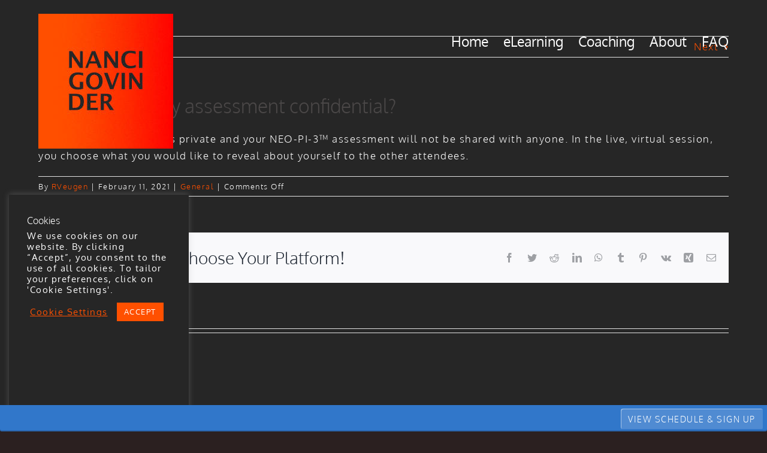

--- FILE ---
content_type: text/html; charset=UTF-8
request_url: https://www.nancigovinder.com/faq-items/is-my-personality-assessment-confidential/
body_size: 18437
content:
<!DOCTYPE html>
<html class="avada-html-layout-wide avada-html-header-position-top avada-has-site-width-percent avada-is-100-percent-template avada-has-site-width-100-percent avada-header-color-not-opaque avada-mobile-header-color-not-opaque" lang="en-GB" prefix="og: http://ogp.me/ns# fb: http://ogp.me/ns/fb#">
<head>
	<meta http-equiv="X-UA-Compatible" content="IE=edge" />
	<meta http-equiv="Content-Type" content="text/html; charset=utf-8"/>
	<meta name="viewport" content="width=device-width, initial-scale=1" />
	<meta name='robots' content='index, follow, max-image-preview:large, max-snippet:-1, max-video-preview:-1' />

	<!-- This site is optimized with the Yoast SEO plugin v26.8 - https://yoast.com/product/yoast-seo-wordpress/ -->
	<title>Is my personality assessment confidential? - Nanci Govinder</title>
	<link rel="canonical" href="https://www.nancigovinder.com/faq-items/is-my-personality-assessment-confidential/" />
	<meta property="og:locale" content="en_GB" />
	<meta property="og:type" content="article" />
	<meta property="og:title" content="Is my personality assessment confidential? - Nanci Govinder" />
	<meta property="og:description" content="Absolutely! Personality is private and your NEO-PI-3™ assessment will not [&hellip;]" />
	<meta property="og:url" content="https://www.nancigovinder.com/faq-items/is-my-personality-assessment-confidential/" />
	<meta property="og:site_name" content="Nanci Govinder" />
	<meta property="article:modified_time" content="2021-02-27T17:34:56+00:00" />
	<meta name="twitter:card" content="summary_large_image" />
	<script type="application/ld+json" class="yoast-schema-graph">{"@context":"https://schema.org","@graph":[{"@type":["WebPage","FAQPage"],"@id":"https://www.nancigovinder.com/faq-items/is-my-personality-assessment-confidential/","url":"https://www.nancigovinder.com/faq-items/is-my-personality-assessment-confidential/","name":"Is my personality assessment confidential? - Nanci Govinder","isPartOf":{"@id":"https://www.nancigovinder.com/#website"},"datePublished":"2021-02-11T09:25:21+00:00","dateModified":"2021-02-27T17:34:56+00:00","breadcrumb":{"@id":"https://www.nancigovinder.com/faq-items/is-my-personality-assessment-confidential/#breadcrumb"},"inLanguage":"en-GB","potentialAction":[{"@type":"ReadAction","target":["https://www.nancigovinder.com/faq-items/is-my-personality-assessment-confidential/"]}]},{"@type":"BreadcrumbList","@id":"https://www.nancigovinder.com/faq-items/is-my-personality-assessment-confidential/#breadcrumb","itemListElement":[{"@type":"ListItem","position":1,"name":"Home","item":"https://www.nancigovinder.com/"},{"@type":"ListItem","position":2,"name":"FAQs","item":"https://www.nancigovinder.com/faq-items/"},{"@type":"ListItem","position":3,"name":"Is my personality assessment confidential?"}]},{"@type":"WebSite","@id":"https://www.nancigovinder.com/#website","url":"https://www.nancigovinder.com/","name":"Nanci Govinder","description":"Leadership for Startups","publisher":{"@id":"https://www.nancigovinder.com/#organization"},"potentialAction":[{"@type":"SearchAction","target":{"@type":"EntryPoint","urlTemplate":"https://www.nancigovinder.com/?s={search_term_string}"},"query-input":{"@type":"PropertyValueSpecification","valueRequired":true,"valueName":"search_term_string"}}],"inLanguage":"en-GB"},{"@type":"Organization","@id":"https://www.nancigovinder.com/#organization","name":"Nanci Govinder","url":"https://www.nancigovinder.com/","logo":{"@type":"ImageObject","inLanguage":"en-GB","@id":"https://www.nancigovinder.com/#/schema/logo/image/","url":"https://www.nancigovinder.com/wp-content/uploads/2021/02/Nanci-logo-with-brand_def-e1614353733695.jpg","contentUrl":"https://www.nancigovinder.com/wp-content/uploads/2021/02/Nanci-logo-with-brand_def-e1614353733695.jpg","width":250,"height":250,"caption":"Nanci Govinder"},"image":{"@id":"https://www.nancigovinder.com/#/schema/logo/image/"},"sameAs":["https://www.linkedin.com/in/nancig/"]}]}</script>
	<!-- / Yoast SEO plugin. -->


<link rel="alternate" type="application/rss+xml" title="Nanci Govinder &raquo; Feed" href="https://www.nancigovinder.com/feed/" />
<link rel="alternate" type="application/rss+xml" title="Nanci Govinder &raquo; Comments Feed" href="https://www.nancigovinder.com/comments/feed/" />
					<link rel="shortcut icon" href="https://www.nancigovinder.com/wp-content/uploads/2021/03/Nanci_flv_64.jpg" type="image/x-icon" />
		
					<!-- Apple Touch Icon -->
			<link rel="apple-touch-icon" sizes="180x180" href="https://www.nancigovinder.com/wp-content/uploads/2021/03/Nanci_fla_180.jpg">
		
					<!-- Android Icon -->
			<link rel="icon" sizes="192x192" href="https://www.nancigovinder.com/wp-content/uploads/2021/03/Nanci_fla_120.jpg">
		
					<!-- MS Edge Icon -->
			<meta name="msapplication-TileImage" content="https://www.nancigovinder.com/wp-content/uploads/2021/03/Nanci_fla_152.jpg">
				<link rel="alternate" title="oEmbed (JSON)" type="application/json+oembed" href="https://www.nancigovinder.com/wp-json/oembed/1.0/embed?url=https%3A%2F%2Fwww.nancigovinder.com%2Ffaq-items%2Fis-my-personality-assessment-confidential%2F" />
<link rel="alternate" title="oEmbed (XML)" type="text/xml+oembed" href="https://www.nancigovinder.com/wp-json/oembed/1.0/embed?url=https%3A%2F%2Fwww.nancigovinder.com%2Ffaq-items%2Fis-my-personality-assessment-confidential%2F&#038;format=xml" />

		<meta property="og:title" content="Is my personality assessment confidential?"/>
		<meta property="og:type" content="article"/>
		<meta property="og:url" content="https://www.nancigovinder.com/faq-items/is-my-personality-assessment-confidential/"/>
		<meta property="og:site_name" content="Nanci Govinder"/>
		<meta property="og:description" content="Absolutely! Personality is private and your NEO-PI-3™ assessment will not be shared with anyone. In the live, virtual session, you choose what you would like to reveal about yourself to the other attendees."/>

									<meta property="og:image" content="https://www.nancigovinder.com/wp-content/uploads/2021/03/Nanci-logo_225.jpg"/>
							<style id='wp-img-auto-sizes-contain-inline-css' type='text/css'>
img:is([sizes=auto i],[sizes^="auto," i]){contain-intrinsic-size:3000px 1500px}
/*# sourceURL=wp-img-auto-sizes-contain-inline-css */
</style>
<style id='wp-emoji-styles-inline-css' type='text/css'>

	img.wp-smiley, img.emoji {
		display: inline !important;
		border: none !important;
		box-shadow: none !important;
		height: 1em !important;
		width: 1em !important;
		margin: 0 0.07em !important;
		vertical-align: -0.1em !important;
		background: none !important;
		padding: 0 !important;
	}
/*# sourceURL=wp-emoji-styles-inline-css */
</style>
<style id='wp-block-library-inline-css' type='text/css'>
:root{--wp-block-synced-color:#7a00df;--wp-block-synced-color--rgb:122,0,223;--wp-bound-block-color:var(--wp-block-synced-color);--wp-editor-canvas-background:#ddd;--wp-admin-theme-color:#007cba;--wp-admin-theme-color--rgb:0,124,186;--wp-admin-theme-color-darker-10:#006ba1;--wp-admin-theme-color-darker-10--rgb:0,107,160.5;--wp-admin-theme-color-darker-20:#005a87;--wp-admin-theme-color-darker-20--rgb:0,90,135;--wp-admin-border-width-focus:2px}@media (min-resolution:192dpi){:root{--wp-admin-border-width-focus:1.5px}}.wp-element-button{cursor:pointer}:root .has-very-light-gray-background-color{background-color:#eee}:root .has-very-dark-gray-background-color{background-color:#313131}:root .has-very-light-gray-color{color:#eee}:root .has-very-dark-gray-color{color:#313131}:root .has-vivid-green-cyan-to-vivid-cyan-blue-gradient-background{background:linear-gradient(135deg,#00d084,#0693e3)}:root .has-purple-crush-gradient-background{background:linear-gradient(135deg,#34e2e4,#4721fb 50%,#ab1dfe)}:root .has-hazy-dawn-gradient-background{background:linear-gradient(135deg,#faaca8,#dad0ec)}:root .has-subdued-olive-gradient-background{background:linear-gradient(135deg,#fafae1,#67a671)}:root .has-atomic-cream-gradient-background{background:linear-gradient(135deg,#fdd79a,#004a59)}:root .has-nightshade-gradient-background{background:linear-gradient(135deg,#330968,#31cdcf)}:root .has-midnight-gradient-background{background:linear-gradient(135deg,#020381,#2874fc)}:root{--wp--preset--font-size--normal:16px;--wp--preset--font-size--huge:42px}.has-regular-font-size{font-size:1em}.has-larger-font-size{font-size:2.625em}.has-normal-font-size{font-size:var(--wp--preset--font-size--normal)}.has-huge-font-size{font-size:var(--wp--preset--font-size--huge)}.has-text-align-center{text-align:center}.has-text-align-left{text-align:left}.has-text-align-right{text-align:right}.has-fit-text{white-space:nowrap!important}#end-resizable-editor-section{display:none}.aligncenter{clear:both}.items-justified-left{justify-content:flex-start}.items-justified-center{justify-content:center}.items-justified-right{justify-content:flex-end}.items-justified-space-between{justify-content:space-between}.screen-reader-text{border:0;clip-path:inset(50%);height:1px;margin:-1px;overflow:hidden;padding:0;position:absolute;width:1px;word-wrap:normal!important}.screen-reader-text:focus{background-color:#ddd;clip-path:none;color:#444;display:block;font-size:1em;height:auto;left:5px;line-height:normal;padding:15px 23px 14px;text-decoration:none;top:5px;width:auto;z-index:100000}html :where(.has-border-color){border-style:solid}html :where([style*=border-top-color]){border-top-style:solid}html :where([style*=border-right-color]){border-right-style:solid}html :where([style*=border-bottom-color]){border-bottom-style:solid}html :where([style*=border-left-color]){border-left-style:solid}html :where([style*=border-width]){border-style:solid}html :where([style*=border-top-width]){border-top-style:solid}html :where([style*=border-right-width]){border-right-style:solid}html :where([style*=border-bottom-width]){border-bottom-style:solid}html :where([style*=border-left-width]){border-left-style:solid}html :where(img[class*=wp-image-]){height:auto;max-width:100%}:where(figure){margin:0 0 1em}html :where(.is-position-sticky){--wp-admin--admin-bar--position-offset:var(--wp-admin--admin-bar--height,0px)}@media screen and (max-width:600px){html :where(.is-position-sticky){--wp-admin--admin-bar--position-offset:0px}}

/*# sourceURL=wp-block-library-inline-css */
</style><style id='global-styles-inline-css' type='text/css'>
:root{--wp--preset--aspect-ratio--square: 1;--wp--preset--aspect-ratio--4-3: 4/3;--wp--preset--aspect-ratio--3-4: 3/4;--wp--preset--aspect-ratio--3-2: 3/2;--wp--preset--aspect-ratio--2-3: 2/3;--wp--preset--aspect-ratio--16-9: 16/9;--wp--preset--aspect-ratio--9-16: 9/16;--wp--preset--color--black: #000000;--wp--preset--color--cyan-bluish-gray: #abb8c3;--wp--preset--color--white: #ffffff;--wp--preset--color--pale-pink: #f78da7;--wp--preset--color--vivid-red: #cf2e2e;--wp--preset--color--luminous-vivid-orange: #ff6900;--wp--preset--color--luminous-vivid-amber: #fcb900;--wp--preset--color--light-green-cyan: #7bdcb5;--wp--preset--color--vivid-green-cyan: #00d084;--wp--preset--color--pale-cyan-blue: #8ed1fc;--wp--preset--color--vivid-cyan-blue: #0693e3;--wp--preset--color--vivid-purple: #9b51e0;--wp--preset--gradient--vivid-cyan-blue-to-vivid-purple: linear-gradient(135deg,rgb(6,147,227) 0%,rgb(155,81,224) 100%);--wp--preset--gradient--light-green-cyan-to-vivid-green-cyan: linear-gradient(135deg,rgb(122,220,180) 0%,rgb(0,208,130) 100%);--wp--preset--gradient--luminous-vivid-amber-to-luminous-vivid-orange: linear-gradient(135deg,rgb(252,185,0) 0%,rgb(255,105,0) 100%);--wp--preset--gradient--luminous-vivid-orange-to-vivid-red: linear-gradient(135deg,rgb(255,105,0) 0%,rgb(207,46,46) 100%);--wp--preset--gradient--very-light-gray-to-cyan-bluish-gray: linear-gradient(135deg,rgb(238,238,238) 0%,rgb(169,184,195) 100%);--wp--preset--gradient--cool-to-warm-spectrum: linear-gradient(135deg,rgb(74,234,220) 0%,rgb(151,120,209) 20%,rgb(207,42,186) 40%,rgb(238,44,130) 60%,rgb(251,105,98) 80%,rgb(254,248,76) 100%);--wp--preset--gradient--blush-light-purple: linear-gradient(135deg,rgb(255,206,236) 0%,rgb(152,150,240) 100%);--wp--preset--gradient--blush-bordeaux: linear-gradient(135deg,rgb(254,205,165) 0%,rgb(254,45,45) 50%,rgb(107,0,62) 100%);--wp--preset--gradient--luminous-dusk: linear-gradient(135deg,rgb(255,203,112) 0%,rgb(199,81,192) 50%,rgb(65,88,208) 100%);--wp--preset--gradient--pale-ocean: linear-gradient(135deg,rgb(255,245,203) 0%,rgb(182,227,212) 50%,rgb(51,167,181) 100%);--wp--preset--gradient--electric-grass: linear-gradient(135deg,rgb(202,248,128) 0%,rgb(113,206,126) 100%);--wp--preset--gradient--midnight: linear-gradient(135deg,rgb(2,3,129) 0%,rgb(40,116,252) 100%);--wp--preset--font-size--small: 12.75px;--wp--preset--font-size--medium: 20px;--wp--preset--font-size--large: 25.5px;--wp--preset--font-size--x-large: 42px;--wp--preset--font-size--normal: 17px;--wp--preset--font-size--xlarge: 34px;--wp--preset--font-size--huge: 51px;--wp--preset--spacing--20: 0.44rem;--wp--preset--spacing--30: 0.67rem;--wp--preset--spacing--40: 1rem;--wp--preset--spacing--50: 1.5rem;--wp--preset--spacing--60: 2.25rem;--wp--preset--spacing--70: 3.38rem;--wp--preset--spacing--80: 5.06rem;--wp--preset--shadow--natural: 6px 6px 9px rgba(0, 0, 0, 0.2);--wp--preset--shadow--deep: 12px 12px 50px rgba(0, 0, 0, 0.4);--wp--preset--shadow--sharp: 6px 6px 0px rgba(0, 0, 0, 0.2);--wp--preset--shadow--outlined: 6px 6px 0px -3px rgb(255, 255, 255), 6px 6px rgb(0, 0, 0);--wp--preset--shadow--crisp: 6px 6px 0px rgb(0, 0, 0);}:where(.is-layout-flex){gap: 0.5em;}:where(.is-layout-grid){gap: 0.5em;}body .is-layout-flex{display: flex;}.is-layout-flex{flex-wrap: wrap;align-items: center;}.is-layout-flex > :is(*, div){margin: 0;}body .is-layout-grid{display: grid;}.is-layout-grid > :is(*, div){margin: 0;}:where(.wp-block-columns.is-layout-flex){gap: 2em;}:where(.wp-block-columns.is-layout-grid){gap: 2em;}:where(.wp-block-post-template.is-layout-flex){gap: 1.25em;}:where(.wp-block-post-template.is-layout-grid){gap: 1.25em;}.has-black-color{color: var(--wp--preset--color--black) !important;}.has-cyan-bluish-gray-color{color: var(--wp--preset--color--cyan-bluish-gray) !important;}.has-white-color{color: var(--wp--preset--color--white) !important;}.has-pale-pink-color{color: var(--wp--preset--color--pale-pink) !important;}.has-vivid-red-color{color: var(--wp--preset--color--vivid-red) !important;}.has-luminous-vivid-orange-color{color: var(--wp--preset--color--luminous-vivid-orange) !important;}.has-luminous-vivid-amber-color{color: var(--wp--preset--color--luminous-vivid-amber) !important;}.has-light-green-cyan-color{color: var(--wp--preset--color--light-green-cyan) !important;}.has-vivid-green-cyan-color{color: var(--wp--preset--color--vivid-green-cyan) !important;}.has-pale-cyan-blue-color{color: var(--wp--preset--color--pale-cyan-blue) !important;}.has-vivid-cyan-blue-color{color: var(--wp--preset--color--vivid-cyan-blue) !important;}.has-vivid-purple-color{color: var(--wp--preset--color--vivid-purple) !important;}.has-black-background-color{background-color: var(--wp--preset--color--black) !important;}.has-cyan-bluish-gray-background-color{background-color: var(--wp--preset--color--cyan-bluish-gray) !important;}.has-white-background-color{background-color: var(--wp--preset--color--white) !important;}.has-pale-pink-background-color{background-color: var(--wp--preset--color--pale-pink) !important;}.has-vivid-red-background-color{background-color: var(--wp--preset--color--vivid-red) !important;}.has-luminous-vivid-orange-background-color{background-color: var(--wp--preset--color--luminous-vivid-orange) !important;}.has-luminous-vivid-amber-background-color{background-color: var(--wp--preset--color--luminous-vivid-amber) !important;}.has-light-green-cyan-background-color{background-color: var(--wp--preset--color--light-green-cyan) !important;}.has-vivid-green-cyan-background-color{background-color: var(--wp--preset--color--vivid-green-cyan) !important;}.has-pale-cyan-blue-background-color{background-color: var(--wp--preset--color--pale-cyan-blue) !important;}.has-vivid-cyan-blue-background-color{background-color: var(--wp--preset--color--vivid-cyan-blue) !important;}.has-vivid-purple-background-color{background-color: var(--wp--preset--color--vivid-purple) !important;}.has-black-border-color{border-color: var(--wp--preset--color--black) !important;}.has-cyan-bluish-gray-border-color{border-color: var(--wp--preset--color--cyan-bluish-gray) !important;}.has-white-border-color{border-color: var(--wp--preset--color--white) !important;}.has-pale-pink-border-color{border-color: var(--wp--preset--color--pale-pink) !important;}.has-vivid-red-border-color{border-color: var(--wp--preset--color--vivid-red) !important;}.has-luminous-vivid-orange-border-color{border-color: var(--wp--preset--color--luminous-vivid-orange) !important;}.has-luminous-vivid-amber-border-color{border-color: var(--wp--preset--color--luminous-vivid-amber) !important;}.has-light-green-cyan-border-color{border-color: var(--wp--preset--color--light-green-cyan) !important;}.has-vivid-green-cyan-border-color{border-color: var(--wp--preset--color--vivid-green-cyan) !important;}.has-pale-cyan-blue-border-color{border-color: var(--wp--preset--color--pale-cyan-blue) !important;}.has-vivid-cyan-blue-border-color{border-color: var(--wp--preset--color--vivid-cyan-blue) !important;}.has-vivid-purple-border-color{border-color: var(--wp--preset--color--vivid-purple) !important;}.has-vivid-cyan-blue-to-vivid-purple-gradient-background{background: var(--wp--preset--gradient--vivid-cyan-blue-to-vivid-purple) !important;}.has-light-green-cyan-to-vivid-green-cyan-gradient-background{background: var(--wp--preset--gradient--light-green-cyan-to-vivid-green-cyan) !important;}.has-luminous-vivid-amber-to-luminous-vivid-orange-gradient-background{background: var(--wp--preset--gradient--luminous-vivid-amber-to-luminous-vivid-orange) !important;}.has-luminous-vivid-orange-to-vivid-red-gradient-background{background: var(--wp--preset--gradient--luminous-vivid-orange-to-vivid-red) !important;}.has-very-light-gray-to-cyan-bluish-gray-gradient-background{background: var(--wp--preset--gradient--very-light-gray-to-cyan-bluish-gray) !important;}.has-cool-to-warm-spectrum-gradient-background{background: var(--wp--preset--gradient--cool-to-warm-spectrum) !important;}.has-blush-light-purple-gradient-background{background: var(--wp--preset--gradient--blush-light-purple) !important;}.has-blush-bordeaux-gradient-background{background: var(--wp--preset--gradient--blush-bordeaux) !important;}.has-luminous-dusk-gradient-background{background: var(--wp--preset--gradient--luminous-dusk) !important;}.has-pale-ocean-gradient-background{background: var(--wp--preset--gradient--pale-ocean) !important;}.has-electric-grass-gradient-background{background: var(--wp--preset--gradient--electric-grass) !important;}.has-midnight-gradient-background{background: var(--wp--preset--gradient--midnight) !important;}.has-small-font-size{font-size: var(--wp--preset--font-size--small) !important;}.has-medium-font-size{font-size: var(--wp--preset--font-size--medium) !important;}.has-large-font-size{font-size: var(--wp--preset--font-size--large) !important;}.has-x-large-font-size{font-size: var(--wp--preset--font-size--x-large) !important;}
/*# sourceURL=global-styles-inline-css */
</style>

<style id='classic-theme-styles-inline-css' type='text/css'>
/*! This file is auto-generated */
.wp-block-button__link{color:#fff;background-color:#32373c;border-radius:9999px;box-shadow:none;text-decoration:none;padding:calc(.667em + 2px) calc(1.333em + 2px);font-size:1.125em}.wp-block-file__button{background:#32373c;color:#fff;text-decoration:none}
/*# sourceURL=/wp-includes/css/classic-themes.min.css */
</style>
<link rel='stylesheet' id='cookie-law-info-css' href='https://www.nancigovinder.com/wp-content/plugins/cookie-law-info/legacy/public/css/cookie-law-info-public.css?ver=3.0.8' type='text/css' media='all' />
<link rel='stylesheet' id='cookie-law-info-gdpr-css' href='https://www.nancigovinder.com/wp-content/plugins/cookie-law-info/legacy/public/css/cookie-law-info-gdpr.css?ver=3.0.8' type='text/css' media='all' />
<link rel='stylesheet' id='fusion-dynamic-css-css' href='https://www.nancigovinder.com/wp-content/uploads/fusion-styles/9b8807fbce5a7cee4e30fcf2dfb82d08.min.css?ver=3.9.2' type='text/css' media='all' />
<script type="text/javascript" src="https://www.nancigovinder.com/wp-includes/js/jquery/jquery.min.js?ver=3.7.1" id="jquery-core-js"></script>
<script type="text/javascript" src="https://www.nancigovinder.com/wp-includes/js/jquery/jquery-migrate.min.js?ver=3.4.1" id="jquery-migrate-js"></script>
<script type="text/javascript" id="cookie-law-info-js-extra">
/* <![CDATA[ */
var Cli_Data = {"nn_cookie_ids":["cookielawinfo-checkbox-functional","cookielawinfo-checkbox-others","_ga_DZTLB3Q49R","device_id","cookielawinfo-checkbox-necessary","cookielawinfo-checkbox-performance","cookielawinfo-checkbox-analytics","cookielawinfo-checkbox-advertisement","PHPSESSID","_ga"],"cookielist":[],"non_necessary_cookies":{"necessary":["PHPSESSID"],"analytics":["_ga"],"others":["_ga_DZTLB3Q49R","device_id"]},"ccpaEnabled":"","ccpaRegionBased":"","ccpaBarEnabled":"","strictlyEnabled":["necessary","obligatoire"],"ccpaType":"gdpr","js_blocking":"1","custom_integration":"","triggerDomRefresh":"","secure_cookies":""};
var cli_cookiebar_settings = {"animate_speed_hide":"500","animate_speed_show":"500","background":"#262626","border":"#b1a6a6c2","border_on":"","button_1_button_colour":"#ff5000","button_1_button_hover":"#cc4000","button_1_link_colour":"#fff","button_1_as_button":"1","button_1_new_win":"","button_2_button_colour":"#333","button_2_button_hover":"#292929","button_2_link_colour":"#444","button_2_as_button":"","button_2_hidebar":"","button_3_button_colour":"#3566bb","button_3_button_hover":"#2a5296","button_3_link_colour":"#fff","button_3_as_button":"1","button_3_new_win":"","button_4_button_colour":"#000","button_4_button_hover":"#000000","button_4_link_colour":"#ff5000","button_4_as_button":"","button_7_button_colour":"#61a229","button_7_button_hover":"#4e8221","button_7_link_colour":"#fff","button_7_as_button":"1","button_7_new_win":"","font_family":"inherit","header_fix":"1","notify_animate_hide":"1","notify_animate_show":"1","notify_div_id":"#cookie-law-info-bar","notify_position_horizontal":"right","notify_position_vertical":"bottom","scroll_close":"","scroll_close_reload":"","accept_close_reload":"","reject_close_reload":"","showagain_tab":"","showagain_background":"#fff","showagain_border":"#000","showagain_div_id":"#cookie-law-info-again","showagain_x_position":"100px","text":"#ffffff","show_once_yn":"","show_once":"10000","logging_on":"","as_popup":"","popup_overlay":"","bar_heading_text":"Cookies","cookie_bar_as":"widget","popup_showagain_position":"bottom-right","widget_position":"left"};
var log_object = {"ajax_url":"https://www.nancigovinder.com/wp-admin/admin-ajax.php"};
//# sourceURL=cookie-law-info-js-extra
/* ]]> */
</script>
<script type="text/javascript" src="https://www.nancigovinder.com/wp-content/plugins/cookie-law-info/legacy/public/js/cookie-law-info-public.js?ver=3.0.8" id="cookie-law-info-js"></script>
<link rel="https://api.w.org/" href="https://www.nancigovinder.com/wp-json/" /><link rel="alternate" title="JSON" type="application/json" href="https://www.nancigovinder.com/wp-json/wp/v2/avada_faq/201" /><link rel="EditURI" type="application/rsd+xml" title="RSD" href="https://www.nancigovinder.com/xmlrpc.php?rsd" />
<meta name="generator" content="WordPress 6.9" />
<link rel='shortlink' href='https://www.nancigovinder.com/?p=201' />
	<script type="text/javascript">
		var revue_ajaxurl = 'https://www.nancigovinder.com/wp-admin/admin-ajax.php';
	</script>
	<style type="text/css" id="css-fb-visibility">@media screen and (max-width: 640px){.fusion-no-small-visibility{display:none !important;}body .sm-text-align-center{text-align:center !important;}body .sm-text-align-left{text-align:left !important;}body .sm-text-align-right{text-align:right !important;}body .sm-flex-align-center{justify-content:center !important;}body .sm-flex-align-flex-start{justify-content:flex-start !important;}body .sm-flex-align-flex-end{justify-content:flex-end !important;}body .sm-mx-auto{margin-left:auto !important;margin-right:auto !important;}body .sm-ml-auto{margin-left:auto !important;}body .sm-mr-auto{margin-right:auto !important;}body .fusion-absolute-position-small{position:absolute;top:auto;width:100%;}.awb-sticky.awb-sticky-small{ position: sticky; top: var(--awb-sticky-offset,0); }}@media screen and (min-width: 641px) and (max-width: 1024px){.fusion-no-medium-visibility{display:none !important;}body .md-text-align-center{text-align:center !important;}body .md-text-align-left{text-align:left !important;}body .md-text-align-right{text-align:right !important;}body .md-flex-align-center{justify-content:center !important;}body .md-flex-align-flex-start{justify-content:flex-start !important;}body .md-flex-align-flex-end{justify-content:flex-end !important;}body .md-mx-auto{margin-left:auto !important;margin-right:auto !important;}body .md-ml-auto{margin-left:auto !important;}body .md-mr-auto{margin-right:auto !important;}body .fusion-absolute-position-medium{position:absolute;top:auto;width:100%;}.awb-sticky.awb-sticky-medium{ position: sticky; top: var(--awb-sticky-offset,0); }}@media screen and (min-width: 1025px){.fusion-no-large-visibility{display:none !important;}body .lg-text-align-center{text-align:center !important;}body .lg-text-align-left{text-align:left !important;}body .lg-text-align-right{text-align:right !important;}body .lg-flex-align-center{justify-content:center !important;}body .lg-flex-align-flex-start{justify-content:flex-start !important;}body .lg-flex-align-flex-end{justify-content:flex-end !important;}body .lg-mx-auto{margin-left:auto !important;margin-right:auto !important;}body .lg-ml-auto{margin-left:auto !important;}body .lg-mr-auto{margin-right:auto !important;}body .fusion-absolute-position-large{position:absolute;top:auto;width:100%;}.awb-sticky.awb-sticky-large{ position: sticky; top: var(--awb-sticky-offset,0); }}</style><link rel="icon" href="https://www.nancigovinder.com/wp-content/uploads/2021/02/cropped-Nanci-icon_big-32x32.jpg" sizes="32x32" />
<link rel="icon" href="https://www.nancigovinder.com/wp-content/uploads/2021/02/cropped-Nanci-icon_big-192x192.jpg" sizes="192x192" />
<link rel="apple-touch-icon" href="https://www.nancigovinder.com/wp-content/uploads/2021/02/cropped-Nanci-icon_big-180x180.jpg" />
<meta name="msapplication-TileImage" content="https://www.nancigovinder.com/wp-content/uploads/2021/02/cropped-Nanci-icon_big-270x270.jpg" />
		<script type="text/javascript">
			var doc = document.documentElement;
			doc.setAttribute( 'data-useragent', navigator.userAgent );
		</script>
		<!-- Global site tag (gtag.js) - Google Analytics -->
<script async src="https://www.googletagmanager.com/gtag/js?id=G-DZTLB3Q49R"></script>
<script>
  window.dataLayer = window.dataLayer || [];
  function gtag(){dataLayer.push(arguments);}
  gtag('js', new Date());

  gtag('config', 'G-DZTLB3Q49R');
</script>
	<div class="acuity-booking-bar" style="display: none;"><a href="https://app.acuityscheduling.com/schedule.php?owner=17736696&calendarID=5101105" target="_blank" class="acuity-embed-button">VIEW SCHEDULE & SIGN UP</a></div><script src="https://embed.acuityscheduling.com/embed/bar/17736696.js" async></script><style type="text/css">
.acuity-booking-bar {bottom: 0px !important;top: auto !important;margin: 0px auto;}
body.acuity-bar-visible {position: relative !important;top: 0px !important;}
</style><link rel='stylesheet' id='cookie-law-info-table-css' href='https://www.nancigovinder.com/wp-content/plugins/cookie-law-info/legacy/public/css/cookie-law-info-table.css?ver=3.0.8' type='text/css' media='all' />
</head>

<body class="wp-singular avada_faq-template-default single single-avada_faq postid-201 single-format-standard wp-theme-Avada fusion-image-hovers fusion-pagination-sizing fusion-button_type-flat fusion-button_span-no fusion-button_gradient-linear avada-image-rollover-circle-yes avada-image-rollover-yes avada-image-rollover-direction-left fusion-has-button-gradient fusion-body ltr fusion-sticky-header no-mobile-sticky-header no-mobile-slidingbar no-desktop-totop no-mobile-totop avada-has-rev-slider-styles fusion-disable-outline fusion-sub-menu-slide mobile-logo-pos-left layout-wide-mode avada-has-boxed-modal-shadow- layout-scroll-offset-full avada-has-zero-margin-offset-top fusion-top-header menu-text-align-center mobile-menu-design-modern fusion-show-pagination-text fusion-header-layout-v1 avada-responsive avada-footer-fx-none avada-menu-highlight-style-bar fusion-search-form-clean fusion-main-menu-search-overlay fusion-avatar-circle avada-sticky-shrinkage avada-dropdown-styles avada-blog-layout-large avada-blog-archive-layout-large avada-header-shadow-no avada-menu-icon-position-left avada-has-mainmenu-dropdown-divider avada-has-breadcrumb-mobile-hidden avada-has-titlebar-hide avada-header-border-color-full-transparent avada-has-pagination-width_height avada-flyout-menu-direction-fade avada-ec-views-v1" data-awb-post-id="201">
		<a class="skip-link screen-reader-text" href="#content">Skip to content</a>

	<div id="boxed-wrapper">
		
		<div id="wrapper" class="fusion-wrapper">
			<div id="home" style="position:relative;top:-1px;"></div>
							
					
			<header class="fusion-header-wrapper">
				<div class="fusion-header-v1 fusion-logo-alignment fusion-logo-left fusion-sticky-menu- fusion-sticky-logo-1 fusion-mobile-logo-1  fusion-mobile-menu-design-modern">
					<div class="fusion-header-sticky-height"></div>
<div class="fusion-header">
	<div class="fusion-row">
					<div class="fusion-logo" data-margin-top="3px" data-margin-bottom="41px" data-margin-left="" data-margin-right="">
			<a class="fusion-logo-link"  href="https://www.nancigovinder.com/" >

						<!-- standard logo -->
			<img src="https://www.nancigovinder.com/wp-content/uploads/2021/03/Nanci-logo_225.jpg" srcset="https://www.nancigovinder.com/wp-content/uploads/2021/03/Nanci-logo_225.jpg 1x, https://www.nancigovinder.com/wp-content/uploads/2021/03/Nanci-logo_website_retina.jpg 2x" width="225" height="225" style="max-height:225px;height:auto;" alt="Nanci Govinder Logo" data-retina_logo_url="https://www.nancigovinder.com/wp-content/uploads/2021/03/Nanci-logo_website_retina.jpg" class="fusion-standard-logo" />

											<!-- mobile logo -->
				<img src="https://www.nancigovinder.com/wp-content/uploads/2021/02/Nanci-logo_sticky.jpg" srcset="https://www.nancigovinder.com/wp-content/uploads/2021/02/Nanci-logo_sticky.jpg 1x, https://www.nancigovinder.com/wp-content/uploads/2021/03/Nanci-sticky_retina.jpg 2x" width="75" height="75" style="max-height:75px;height:auto;" alt="Nanci Govinder Logo" data-retina_logo_url="https://www.nancigovinder.com/wp-content/uploads/2021/03/Nanci-sticky_retina.jpg" class="fusion-mobile-logo" />
			
											<!-- sticky header logo -->
				<img src="https://www.nancigovinder.com/wp-content/uploads/2021/02/Nanci-logo_sticky.jpg" srcset="https://www.nancigovinder.com/wp-content/uploads/2021/02/Nanci-logo_sticky.jpg 1x, https://www.nancigovinder.com/wp-content/uploads/2021/03/Nanci-sticky_retina.jpg 2x" width="75" height="75" style="max-height:75px;height:auto;" alt="Nanci Govinder Logo" data-retina_logo_url="https://www.nancigovinder.com/wp-content/uploads/2021/03/Nanci-sticky_retina.jpg" class="fusion-sticky-logo" />
					</a>
		</div>		<nav class="fusion-main-menu" aria-label="Main Menu"><div class="fusion-overlay-search">		<form role="search" class="searchform fusion-search-form  fusion-search-form-clean" method="get" action="https://www.nancigovinder.com/">
			<div class="fusion-search-form-content">

				
				<div class="fusion-search-field search-field">
					<label><span class="screen-reader-text">Search for:</span>
													<input type="search" value="" name="s" class="s" placeholder="Search..." required aria-required="true" aria-label="Search..."/>
											</label>
				</div>
				<div class="fusion-search-button search-button">
					<input type="submit" class="fusion-search-submit searchsubmit" aria-label="Search" value="&#xf002;" />
									</div>

				
			</div>


			
		</form>
		<div class="fusion-search-spacer"></div><a href="#" role="button" aria-label="Close Search" class="fusion-close-search"></a></div><ul id="menu-main-menu" class="fusion-menu"><li  id="menu-item-28"  class="menu-item menu-item-type-post_type menu-item-object-page menu-item-home menu-item-28"  data-item-id="28"><a  href="https://www.nancigovinder.com/" class="fusion-bar-highlight"><span class="menu-text">Home</span></a></li><li  id="menu-item-168"  class="menu-item menu-item-type-post_type menu-item-object-page menu-item-has-children menu-item-168 fusion-dropdown-menu"  data-item-id="168"><a  href="https://www.nancigovinder.com/elearning/" class="fusion-bar-highlight"><span class="menu-text">eLearning</span></a><ul class="sub-menu"><li  id="menu-item-377"  class="menu-item menu-item-type-post_type menu-item-object-page menu-item-377 fusion-dropdown-submenu" ><a  href="https://www.nancigovinder.com/elearning/building-a-high-impact-team/" class="fusion-bar-highlight"><span>Building a High Impact Team</span></a></li><li  id="menu-item-400"  class="menu-item menu-item-type-post_type menu-item-object-page menu-item-400 fusion-dropdown-submenu" ><a  href="https://www.nancigovinder.com/elearning/elevating-your-team-from-good-to-great/" class="fusion-bar-highlight"><span>Elevating your Team from Good to Great</span></a></li><li  id="menu-item-29"  class="menu-item menu-item-type-post_type menu-item-object-page menu-item-29 fusion-dropdown-submenu" ><a  href="https://www.nancigovinder.com/elearning/your-leadership-strengths-drawbacks/" class="fusion-bar-highlight"><span>Your Leadership Strengths &#038; Drawbacks</span></a></li></ul></li><li  id="menu-item-217"  class="menu-item menu-item-type-post_type menu-item-object-page menu-item-217"  data-item-id="217"><a  href="https://www.nancigovinder.com/coaching/" class="fusion-bar-highlight"><span class="menu-text">Coaching</span></a></li><li  id="menu-item-165"  class="menu-item menu-item-type-post_type menu-item-object-page menu-item-165"  data-item-id="165"><a  href="https://www.nancigovinder.com/about-nanci-govinder/" class="fusion-bar-highlight"><span class="menu-text">About</span></a></li><li  id="menu-item-559"  class="menu-item menu-item-type-post_type menu-item-object-page menu-item-559"  data-item-id="559"><a  href="https://www.nancigovinder.com/faqs/" class="fusion-bar-highlight"><span class="menu-text">FAQ</span></a></li></ul></nav>	<div class="fusion-mobile-menu-icons">
							<a href="#" class="fusion-icon awb-icon-bars" aria-label="Toggle mobile menu" aria-expanded="false"></a>
		
		
		
			</div>

<nav class="fusion-mobile-nav-holder fusion-mobile-menu-text-align-left" aria-label="Main Menu Mobile"></nav>

					</div>
</div>
				</div>
				<div class="fusion-clearfix"></div>
			</header>
								
							<div id="sliders-container" class="fusion-slider-visibility">
					</div>
				
					
							
			
						<main id="main" class="clearfix width-100">
				<div class="fusion-row" style="max-width:100%;">

<section id="content" style="width: 100%;">
			<div class="single-navigation clearfix">
						<a href="https://www.nancigovinder.com/faq-items/are-coaching-sessions-confidential/" rel="next">Next</a>		</div>
	
					<article id="post-201" class="post post-201 avada_faq type-avada_faq status-publish format-standard hentry faq_category-general">
						
									
															<h1 class="entry-title fusion-post-title">Is my personality assessment confidential?</h1>										<div class="post-content">
				<div>
<p>Absolutely! Personality is private and your NEO-PI-3™ assessment will not be shared with anyone. In the live, virtual session, you choose what you would like to reveal about yourself to the other attendees.</p>
</div>
							</div>

												<div class="fusion-meta-info"><div class="fusion-meta-info-wrapper">By <span class="vcard"><span class="fn"><a href="https://www.nancigovinder.com/author/rveugen/" title="Posts by RVeugen" rel="author">RVeugen</a></span></span><span class="fusion-inline-sep">|</span><span class="updated rich-snippet-hidden">2021-02-27T18:34:56+01:00</span><span>February 11, 2021</span><span class="fusion-inline-sep">|</span><a href="https://www.nancigovinder.com/faq_category/general/" rel="tag">General</a><span class="fusion-inline-sep">|</span><span class="fusion-comments"><span>Comments Off<span class="screen-reader-text"> on Is my personality assessment confidential?</span></span></span></div></div>													<div class="fusion-sharing-box fusion-theme-sharing-box fusion-single-sharing-box">
		<h4>Share This Story, Choose Your Platform!</h4>
		<div class="fusion-social-networks"><div class="fusion-social-networks-wrapper"><a  class="fusion-social-network-icon fusion-tooltip fusion-facebook awb-icon-facebook" style="color:var(--sharing_social_links_icon_color);" data-placement="top" data-title="Facebook" data-toggle="tooltip" title="Facebook" href="https://www.facebook.com/sharer.php?u=https%3A%2F%2Fwww.nancigovinder.com%2Ffaq-items%2Fis-my-personality-assessment-confidential%2F&amp;t=Is%20my%20personality%20assessment%20confidential%3F" target="_blank" rel="noreferrer"><span class="screen-reader-text">Facebook</span></a><a  class="fusion-social-network-icon fusion-tooltip fusion-twitter awb-icon-twitter" style="color:var(--sharing_social_links_icon_color);" data-placement="top" data-title="Twitter" data-toggle="tooltip" title="Twitter" href="https://twitter.com/share?url=https%3A%2F%2Fwww.nancigovinder.com%2Ffaq-items%2Fis-my-personality-assessment-confidential%2F&amp;text=Is%20my%20personality%20assessment%20confidential%3F" target="_blank" rel="noopener noreferrer"><span class="screen-reader-text">Twitter</span></a><a  class="fusion-social-network-icon fusion-tooltip fusion-reddit awb-icon-reddit" style="color:var(--sharing_social_links_icon_color);" data-placement="top" data-title="Reddit" data-toggle="tooltip" title="Reddit" href="https://reddit.com/submit?url=https://www.nancigovinder.com/faq-items/is-my-personality-assessment-confidential/&amp;title=Is%20my%20personality%20assessment%20confidential%3F" target="_blank" rel="noopener noreferrer"><span class="screen-reader-text">Reddit</span></a><a  class="fusion-social-network-icon fusion-tooltip fusion-linkedin awb-icon-linkedin" style="color:var(--sharing_social_links_icon_color);" data-placement="top" data-title="LinkedIn" data-toggle="tooltip" title="LinkedIn" href="https://www.linkedin.com/shareArticle?mini=true&amp;url=https%3A%2F%2Fwww.nancigovinder.com%2Ffaq-items%2Fis-my-personality-assessment-confidential%2F&amp;title=Is%20my%20personality%20assessment%20confidential%3F&amp;summary=Absolutely%21%20Personality%20is%20private%20and%20your%20NEO-PI-3%E2%84%A2%20assessment%20will%20not%20be%20shared%20with%20anyone.%20In%20the%20live%2C%20virtual%20session%2C%20you%20choose%20what%20you%20would%20like%20to%20reveal%20about%20yourself%20to%20the%20other%20attendees." target="_blank" rel="noopener noreferrer"><span class="screen-reader-text">LinkedIn</span></a><a  class="fusion-social-network-icon fusion-tooltip fusion-whatsapp awb-icon-whatsapp" style="color:var(--sharing_social_links_icon_color);" data-placement="top" data-title="WhatsApp" data-toggle="tooltip" title="WhatsApp" href="https://api.whatsapp.com/send?text=https%3A%2F%2Fwww.nancigovinder.com%2Ffaq-items%2Fis-my-personality-assessment-confidential%2F" target="_blank" rel="noopener noreferrer"><span class="screen-reader-text">WhatsApp</span></a><a  class="fusion-social-network-icon fusion-tooltip fusion-tumblr awb-icon-tumblr" style="color:var(--sharing_social_links_icon_color);" data-placement="top" data-title="Tumblr" data-toggle="tooltip" title="Tumblr" href="https://www.tumblr.com/share/link?url=https%3A%2F%2Fwww.nancigovinder.com%2Ffaq-items%2Fis-my-personality-assessment-confidential%2F&amp;name=Is%20my%20personality%20assessment%20confidential%3F&amp;description=Absolutely%21%20Personality%20is%20private%20and%20your%20NEO-PI-3%E2%84%A2%20assessment%20will%20not%20be%20shared%20with%20anyone.%20In%20the%20live%2C%20virtual%20session%2C%20you%20choose%20what%20you%20would%20like%20to%20reveal%20about%20yourself%20to%20the%20other%20attendees." target="_blank" rel="noopener noreferrer"><span class="screen-reader-text">Tumblr</span></a><a  class="fusion-social-network-icon fusion-tooltip fusion-pinterest awb-icon-pinterest" style="color:var(--sharing_social_links_icon_color);" data-placement="top" data-title="Pinterest" data-toggle="tooltip" title="Pinterest" href="https://pinterest.com/pin/create/button/?url=https%3A%2F%2Fwww.nancigovinder.com%2Ffaq-items%2Fis-my-personality-assessment-confidential%2F&amp;description=Absolutely%21%20Personality%20is%20private%20and%20your%20NEO-PI-3%E2%84%A2%20assessment%20will%20not%20be%20shared%20with%20anyone.%20In%20the%20live%2C%20virtual%20session%2C%20you%20choose%20what%20you%20would%20like%20to%20reveal%20about%20yourself%20to%20the%20other%20attendees.&amp;media=" target="_blank" rel="noopener noreferrer"><span class="screen-reader-text">Pinterest</span></a><a  class="fusion-social-network-icon fusion-tooltip fusion-vk awb-icon-vk" style="color:var(--sharing_social_links_icon_color);" data-placement="top" data-title="Vk" data-toggle="tooltip" title="Vk" href="https://vk.com/share.php?url=https%3A%2F%2Fwww.nancigovinder.com%2Ffaq-items%2Fis-my-personality-assessment-confidential%2F&amp;title=Is%20my%20personality%20assessment%20confidential%3F&amp;description=Absolutely%21%20Personality%20is%20private%20and%20your%20NEO-PI-3%E2%84%A2%20assessment%20will%20not%20be%20shared%20with%20anyone.%20In%20the%20live%2C%20virtual%20session%2C%20you%20choose%20what%20you%20would%20like%20to%20reveal%20about%20yourself%20to%20the%20other%20attendees." target="_blank" rel="noopener noreferrer"><span class="screen-reader-text">Vk</span></a><a  class="fusion-social-network-icon fusion-tooltip fusion-xing awb-icon-xing" style="color:var(--sharing_social_links_icon_color);" data-placement="top" data-title="Xing" data-toggle="tooltip" title="Xing" href="https://www.xing.com/social_plugins/share/new?sc_p=xing-share&amp;h=1&amp;url=https%3A%2F%2Fwww.nancigovinder.com%2Ffaq-items%2Fis-my-personality-assessment-confidential%2F" target="_blank" rel="noopener noreferrer"><span class="screen-reader-text">Xing</span></a><a  class="fusion-social-network-icon fusion-tooltip fusion-mail awb-icon-mail fusion-last-social-icon" style="color:var(--sharing_social_links_icon_color);" data-placement="top" data-title="Email" data-toggle="tooltip" title="Email" href="mailto:?body=https://www.nancigovinder.com/faq-items/is-my-personality-assessment-confidential/&amp;subject=Is%20my%20personality%20assessment%20confidential%3F" target="_self" rel="noopener noreferrer"><span class="screen-reader-text">Email</span></a><div class="fusion-clearfix"></div></div></div>	</div>
														<section class="about-author">
																						<div class="fusion-title fusion-title-size-two sep-double sep-solid" style="margin-top:10px;margin-bottom:15px;">
					<h2 class="title-heading-left" style="margin:0;">
						About the Author: 						<a href="https://www.nancigovinder.com/author/rveugen/" title="Posts by RVeugen" rel="author">RVeugen</a>																	</h2>
					<span class="awb-title-spacer"></span>
					<div class="title-sep-container">
						<div class="title-sep sep-double sep-solid"></div>
					</div>
				</div>
										<div class="about-author-container">
							<div class="avatar">
								<img alt='' src='https://secure.gravatar.com/avatar/ac5e2c42e72b3e44fa390d4b4d1f5c41d91c8e343a1cb7d546a734805a37674d?s=72&#038;d=mm&#038;r=g' srcset='https://secure.gravatar.com/avatar/ac5e2c42e72b3e44fa390d4b4d1f5c41d91c8e343a1cb7d546a734805a37674d?s=144&#038;d=mm&#038;r=g 2x' class='avatar avatar-72 photo' height='72' width='72' decoding='async'/>							</div>
							<div class="description">
															</div>
						</div>
					</section>
								
													


													</article>
	</section>
						
					</div>  <!-- fusion-row -->
				</main>  <!-- #main -->
				
				
								
					<div class="fusion-tb-footer fusion-footer"><div class="fusion-footer-widget-area fusion-widget-area"><div class="fusion-fullwidth fullwidth-box fusion-builder-row-1 fusion-flex-container has-pattern-background has-mask-background nonhundred-percent-fullwidth non-hundred-percent-height-scrolling" style="--awb-border-radius-top-left:0px;--awb-border-radius-top-right:0px;--awb-border-radius-bottom-right:0px;--awb-border-radius-bottom-left:0px;--awb-padding-right:5%;--awb-padding-left:5%;--awb-padding-right-small:0%;--awb-padding-left-small:0%;--awb-margin-top:0%;--awb-margin-bottom:10%;--awb-background-color:#262626;" ><div class="fusion-builder-row fusion-row fusion-flex-align-items-stretch fusion-flex-justify-content-center" style="max-width:100%;margin-left: calc(-0% / 2 );margin-right: calc(-0% / 2 );"><div class="fusion-layout-column fusion_builder_column fusion-builder-column-0 fusion_builder_column_1_1 1_1 fusion-flex-column fusion-flex-align-self-stretch" style="--awb-padding-top:0%;--awb-padding-right:10%;--awb-padding-bottom:0%;--awb-padding-left:10%;--awb-padding-right-medium:0%;--awb-padding-left-medium:0%;--awb-padding-right-small:0%;--awb-padding-left-small:0%;--awb-bg-size:cover;--awb-width-large:100%;--awb-margin-top-large:0%;--awb-spacing-right-large:0%;--awb-margin-bottom-large:0px;--awb-spacing-left-large:0%;--awb-width-medium:100%;--awb-order-medium:0;--awb-spacing-right-medium:0%;--awb-spacing-left-medium:0%;--awb-width-small:100%;--awb-order-small:0;--awb-spacing-right-small:0%;--awb-spacing-left-small:0%;"><div class="fusion-column-wrapper fusion-column-has-shadow fusion-flex-justify-content-flex-start fusion-content-layout-column"><div class="fusion-menu-anchor" id="footer"></div><div class="fusion-separator fusion-full-width-sep" style="align-self: center;margin-left: auto;margin-right: auto;margin-top:7%;margin-bottom:3%;width:100%;"><div class="fusion-separator-border sep-single sep-solid" style="--awb-height:20px;--awb-amount:20px;--awb-sep-color:#ff5000;border-color:#ff5000;border-top-width:3px;"></div></div></div></div><div class="fusion-layout-column fusion_builder_column fusion-builder-column-1 fusion_builder_column_2_3 2_3 fusion-flex-column fusion-flex-align-self-stretch" style="--awb-padding-top:0%;--awb-padding-right:30%;--awb-padding-bottom:10%;--awb-padding-left:5%;--awb-padding-right-medium:5%;--awb-padding-left-medium:0%;--awb-padding-right-small:5%;--awb-padding-left-small:5%;--awb-bg-size:cover;--awb-width-large:66.666666666667%;--awb-margin-top-large:0%;--awb-spacing-right-large:0%;--awb-margin-bottom-large:0px;--awb-spacing-left-large:1.5%;--awb-width-medium:66.666666666667%;--awb-order-medium:0;--awb-spacing-right-medium:0%;--awb-spacing-left-medium:1.5%;--awb-width-small:100%;--awb-order-small:0;--awb-spacing-right-small:0%;--awb-spacing-left-small:0%;"><div class="fusion-column-wrapper fusion-column-has-shadow fusion-flex-justify-content-flex-start fusion-content-layout-column"><div class="fusion-text fusion-text-1"><h2 style="text-align: left;">FAQ</h2>
</div><div class="fusion-separator fusion-full-width-sep" style="align-self: center;margin-left: auto;margin-right: auto;margin-top:3%;margin-bottom:3%;width:100%;"></div><style type="text/css">#accordian-1 .fusion-panel:hover,#accordian-1 .fusion-panel.hover{ background-color: #ff5000 } #accordian-1 .fusion-panel { border-color:#e2e2e2; border-width:0px; background-color:#000000; }.fusion-accordian #accordian-1 .panel-title a .fa-fusion-box:before{ font-size: 17px;}.fusion-accordian #accordian-1 .panel-title a .fa-fusion-box{ color: #ffffff;}.fusion-accordian  #accordian-1 .panel-title a{font-family:"Oxygen";font-style:normal;font-weight:300;}.fusion-accordian  #accordian-1 .panel-title a:not(:hover){}.fusion-accordian  #accordian-1 .toggle-content{font-family:"Oxygen";font-style:normal;font-weight:300;}.fusion-accordian #accordian-1 .panel-title a:hover,.fusion-accordian #accordian-1 .panel-title a.hover { color: #262626;}.fusion-faq-shortcode .fusion-accordian #accordian-1 .fusion-toggle-boxed-mode:hover .panel-title a { color: #262626;}.fusion-accordian #accordian-1.fusion-toggle-icon-unboxed .panel-title a:hover .fa-fusion-box,.fusion-accordian #accordian-1.fusion-toggle-icon-unboxed .panel-title a.hover .fa-fusion-box { color: #262626; }</style><div class="fusion-faq-shortcode" style=""><div class="fusion-faqs-wrapper"><div class="accordian fusion-accordian"><div class="panel-group  fusion-toggle-icon-unboxed" id="accordian-1"><div class="fusion-panel fusion-toggle-no-divider fusion-toggle-boxed-mode panel-default fusion-faq-post fusion-faq-post-564 general "><span class="entry-title rich-snippet-hidden">How do I sign up for an eLearning or Coaching session?</span><span class="vcard rich-snippet-hidden"><span class="fn"><a href="https://www.nancigovinder.com/author/rveugen/" title="Posts by RVeugen" rel="author">RVeugen</a></span></span><span class="updated rich-snippet-hidden">2021-02-20T14:22:18+01:00</span><div class="panel-heading"><h4 id="faq_1-564" class="panel-title toggle"><a data-toggle="collapse" class="collapsed" data-parent="#accordian-1" data-target="#collapse-1-564" href="#collapse-1-564" aria-expanded="false"><div class="fusion-toggle-icon-wrapper"><div class="fusion-toggle-icon-wrapper-main"><div class="fusion-toggle-icon-wrapper-sub"><i class="fa-fusion-box active-icon awb-icon-minus" aria-hidden="true"></i><i class="fa-fusion-box inactive-icon awb-icon-plus" aria-hidden="true"></i></div></div></div><div class="fusion-toggle-heading">How do I sign up for an eLearning or Coaching session?</div></a></h4></div><div id="collapse-1-564" aria-labelledby="faq_1-564" class="panel-collapse collapse"><div class="panel-body toggle-content post-content"><p>Click on the Sign Up and Book Your Date button and you will see a list of dates and times for the session you have selected. Click on your choice, enter your payment details and you will receive an email notification with the Zoom link for the session. You can integrate this directly into your calendar.</p>
</div></div></div><div class="fusion-panel fusion-toggle-no-divider fusion-toggle-boxed-mode panel-default fusion-faq-post fusion-faq-post-211 general "><span class="entry-title rich-snippet-hidden">When will I receive the material for the eLearning session?</span><span class="vcard rich-snippet-hidden"><span class="fn"><a href="https://www.nancigovinder.com/author/rveugen/" title="Posts by RVeugen" rel="author">RVeugen</a></span></span><span class="updated rich-snippet-hidden">2021-02-27T18:31:43+01:00</span><div class="panel-heading"><h4 id="faq_1-211" class="panel-title toggle"><a data-toggle="collapse" class="collapsed" data-parent="#accordian-1" data-target="#collapse-1-211" href="#collapse-1-211" aria-expanded="false"><div class="fusion-toggle-icon-wrapper"><div class="fusion-toggle-icon-wrapper-main"><div class="fusion-toggle-icon-wrapper-sub"><i class="fa-fusion-box active-icon awb-icon-minus" aria-hidden="true"></i><i class="fa-fusion-box inactive-icon awb-icon-plus" aria-hidden="true"></i></div></div></div><div class="fusion-toggle-heading">When will I receive the material for the eLearning session?</div></a></h4></div><div id="collapse-1-211" aria-labelledby="faq_1-211" class="panel-collapse collapse"><div class="panel-body toggle-content post-content"><div>
<div><span lang="EN-GB">After the session, you will receive an email with materials from the session. Please note that materials are for your express use only and are not to be shared. Thank you for respecting this.</span></div>
</div>
</div></div></div><div class="fusion-panel fusion-toggle-no-divider fusion-toggle-boxed-mode panel-default fusion-faq-post fusion-faq-post-961 general "><span class="entry-title rich-snippet-hidden">What if I cannot make it to the session I booked?</span><span class="vcard rich-snippet-hidden"><span class="fn"><a href="https://www.nancigovinder.com/author/rveugen/" title="Posts by RVeugen" rel="author">RVeugen</a></span></span><span class="updated rich-snippet-hidden">2021-02-27T18:40:35+01:00</span><div class="panel-heading"><h4 id="faq_1-961" class="panel-title toggle"><a data-toggle="collapse" class="collapsed" data-parent="#accordian-1" data-target="#collapse-1-961" href="#collapse-1-961" aria-expanded="false"><div class="fusion-toggle-icon-wrapper"><div class="fusion-toggle-icon-wrapper-main"><div class="fusion-toggle-icon-wrapper-sub"><i class="fa-fusion-box active-icon awb-icon-minus" aria-hidden="true"></i><i class="fa-fusion-box inactive-icon awb-icon-plus" aria-hidden="true"></i></div></div></div><div class="fusion-toggle-heading">What if I cannot make it to the session I booked?</div></a></h4></div><div id="collapse-1-961" aria-labelledby="faq_1-961" class="panel-collapse collapse"><div class="panel-body toggle-content post-content"><p>I understand that priorities change and that you may not be able to attend on the date you booked. Just click on Reschedule in the email confirmation you received with your booking.</p>
<p>Note: <u>do not</u> click on Cancel as this will remove your booking completely and you will <u>not be</u> refunded.</p>
</div></div></div><div class="fusion-panel fusion-toggle-no-divider fusion-toggle-boxed-mode panel-default fusion-faq-post fusion-faq-post-213 general "><span class="entry-title rich-snippet-hidden">What payment methods can I use?</span><span class="vcard rich-snippet-hidden"><span class="fn"><a href="https://www.nancigovinder.com/author/rveugen/" title="Posts by RVeugen" rel="author">RVeugen</a></span></span><span class="updated rich-snippet-hidden">2021-02-20T14:21:49+01:00</span><div class="panel-heading"><h4 id="faq_1-213" class="panel-title toggle"><a data-toggle="collapse" class="collapsed" data-parent="#accordian-1" data-target="#collapse-1-213" href="#collapse-1-213" aria-expanded="false"><div class="fusion-toggle-icon-wrapper"><div class="fusion-toggle-icon-wrapper-main"><div class="fusion-toggle-icon-wrapper-sub"><i class="fa-fusion-box active-icon awb-icon-minus" aria-hidden="true"></i><i class="fa-fusion-box inactive-icon awb-icon-plus" aria-hidden="true"></i></div></div></div><div class="fusion-toggle-heading">What payment methods can I use?</div></a></h4></div><div id="collapse-1-213" aria-labelledby="faq_1-213" class="panel-collapse collapse"><div class="panel-body toggle-content post-content"><div><span lang="EN-GB">You can pay with all major credit cards.</span></div>
</div></div></div><div class="fusion-panel fusion-toggle-no-divider fusion-toggle-boxed-mode panel-default fusion-faq-post fusion-faq-post-300 general "><span class="entry-title rich-snippet-hidden">Can I get a receipt for my company or expenses?</span><span class="vcard rich-snippet-hidden"><span class="fn"><a href="https://www.nancigovinder.com/author/rveugen/" title="Posts by RVeugen" rel="author">RVeugen</a></span></span><span class="updated rich-snippet-hidden">2021-02-28T12:26:33+01:00</span><div class="panel-heading"><h4 id="faq_1-300" class="panel-title toggle"><a data-toggle="collapse" class="collapsed" data-parent="#accordian-1" data-target="#collapse-1-300" href="#collapse-1-300" aria-expanded="false"><div class="fusion-toggle-icon-wrapper"><div class="fusion-toggle-icon-wrapper-main"><div class="fusion-toggle-icon-wrapper-sub"><i class="fa-fusion-box active-icon awb-icon-minus" aria-hidden="true"></i><i class="fa-fusion-box inactive-icon awb-icon-plus" aria-hidden="true"></i></div></div></div><div class="fusion-toggle-heading">Can I get a receipt for my company or expenses?</div></a></h4></div><div id="collapse-1-300" aria-labelledby="faq_1-300" class="panel-collapse collapse"><div class="panel-body toggle-content post-content"><div class="fusion-fullwidth fullwidth-box fusion-builder-row-1-1 fusion-flex-container nonhundred-percent-fullwidth non-hundred-percent-height-scrolling" style="--awb-border-radius-top-left:0px;--awb-border-radius-top-right:0px;--awb-border-radius-bottom-right:0px;--awb-border-radius-bottom-left:0px;" ><div class="fusion-builder-row fusion-row fusion-flex-align-items-flex-start" style="width:104% !important;max-width:104% !important;margin-left: calc(-4% / 2 );margin-right: calc(-4% / 2 );"><div class="fusion-layout-column fusion_builder_column fusion-builder-column-2 fusion_builder_column_1_1 1_1 fusion-flex-column" style="--awb-bg-size:cover;--awb-width-large:100%;--awb-margin-top-large:0px;--awb-spacing-right-large:1.92%;--awb-margin-bottom-large:0px;--awb-spacing-left-large:1.92%;--awb-width-medium:100%;--awb-spacing-right-medium:1.92%;--awb-spacing-left-medium:1.92%;--awb-width-small:100%;--awb-spacing-right-small:1.92%;--awb-spacing-left-small:1.92%;"><div class="fusion-column-wrapper fusion-flex-justify-content-flex-start fusion-content-layout-column"><div class="fusion-text fusion-text-2"><div><span lang="FR">Yes, once you pay, you will receive two receipts. One from Stripe confirming the payment and one from Aura Suriya which can be used as a tax invoice. If you need more details on your receipt, you can </span><strong><span style="color: #ffffff;"><em><a style="color: #ffffff;" href="mailto:nanci@nancigovinder.com"><span lang="FR">send me an </span><span lang="FR">email</span></a></em></span></strong><span lang="FR">.</span></div>
</div></div></div></div></div>
</div></div></div></div></div></div></div><div class="fusion-separator fusion-full-width-sep" style="align-self: center;margin-left: auto;margin-right: auto;margin-top:3%;margin-bottom:3%;width:100%;"></div><div ><a class="fusion-button button-flat fusion-button-default-size button-custom fusion-button-default button-1 fusion-button-default-span fusion-button-default-type fusion-has-button-gradient" style="--button_accent_color:#ffffff;--button_accent_hover_color:#ffffff;--button_border_hover_color:#ffffff;--button_gradient_top_color:#ff5000;--button_gradient_bottom_color:#ff0000;--button_gradient_top_color_hover:#ff0000;--button_gradient_bottom_color_hover:#ff5000;" target="_self" href="https://www.nancigovinder.com/faqs/"><span class="fusion-button-text">All faq</span></a></div></div></div><div class="fusion-layout-column fusion_builder_column fusion-builder-column-3 fusion_builder_column_1_1 1_1 fusion-flex-column fusion-flex-align-self-stretch" style="--awb-padding-top:0%;--awb-padding-right:5%;--awb-padding-bottom:10%;--awb-padding-left:15%;--awb-padding-right-small:5%;--awb-padding-bottom-small:30%;--awb-padding-left-small:5%;--awb-bg-size:cover;--awb-width-large:100%;--awb-margin-top-large:0%;--awb-spacing-right-large:0%;--awb-margin-bottom-large:0px;--awb-spacing-left-large:0%;--awb-width-medium:100%;--awb-order-medium:0;--awb-spacing-right-medium:0%;--awb-spacing-left-medium:0%;--awb-width-small:100%;--awb-order-small:0;--awb-spacing-right-small:0%;--awb-spacing-left-small:0%;"><div class="fusion-column-wrapper fusion-column-has-shadow fusion-flex-justify-content-flex-start fusion-content-layout-column"><div class="fusion-text fusion-text-3"><h5 style="text-align: left;"><i class="fb-icon-element-1 fb-icon-element fontawesome-icon fa-copyright far circle-no fusion-text-flow" style="--awb-iconcolor:#ffffff;--awb-font-size:16px;--awb-margin-right:8px;"></i>Aura Suriya Sàrl | Avenue de Rumine 55, CH-1005 | Lausanne, Switzerland | <a href="mailto:nanci@nancigovinder.com">email</a> | <a href="https://www.nancigovinder.com/terms-and-conditions/">Terms and Conditions</a> | <a href="https://www.nancigovinder.com/privacy-policy/">Privacy Policy</a> | <a href="https://www.nancigovinder.com/cookie-policy/">Cookie Statement</a> | <a role='button' tabindex='0' class="cli_settings_button">Cookie Settings</a></h5>
</div></div></div></div></div>
</div></div>
					
												</div> <!-- wrapper -->
		</div> <!-- #boxed-wrapper -->
				<a class="fusion-one-page-text-link fusion-page-load-link" tabindex="-1" href="#" aria-hidden="true">Page load link</a>

		<div class="avada-footer-scripts">
			<script type="speculationrules">
{"prefetch":[{"source":"document","where":{"and":[{"href_matches":"/*"},{"not":{"href_matches":["/wp-*.php","/wp-admin/*","/wp-content/uploads/*","/wp-content/*","/wp-content/plugins/*","/wp-content/themes/Avada/*","/*\\?(.+)"]}},{"not":{"selector_matches":"a[rel~=\"nofollow\"]"}},{"not":{"selector_matches":".no-prefetch, .no-prefetch a"}}]},"eagerness":"conservative"}]}
</script>
<!--googleoff: all--><div id="cookie-law-info-bar" data-nosnippet="true"><h5 class="cli_messagebar_head">Cookies</h5><span><div class="cli-bar-container cli-style-v2"><div class="cli-bar-message">We use cookies on our website. By clicking “Accept”, you consent to the use of all cookies. To tailor your preferences, click on 'Cookie Settings'.</div><div class="cli-bar-btn_container"><a role='button' class="cli_settings_button" style="margin:0px 10px 0px 5px">Cookie Settings</a><a role='button' data-cli_action="accept" id="cookie_action_close_header" class="medium cli-plugin-button cli-plugin-main-button cookie_action_close_header cli_action_button wt-cli-accept-btn">ACCEPT</a></div></div><BR><BR><BR><BR><BR></span></div><div id="cookie-law-info-again" data-nosnippet="true"><span id="cookie_hdr_showagain">Manage consent</span></div><div class="cli-modal" data-nosnippet="true" id="cliSettingsPopup" tabindex="-1" role="dialog" aria-labelledby="cliSettingsPopup" aria-hidden="true">
  <div class="cli-modal-dialog" role="document">
	<div class="cli-modal-content cli-bar-popup">
		  <button type="button" class="cli-modal-close" id="cliModalClose">
			<svg class="" viewBox="0 0 24 24"><path d="M19 6.41l-1.41-1.41-5.59 5.59-5.59-5.59-1.41 1.41 5.59 5.59-5.59 5.59 1.41 1.41 5.59-5.59 5.59 5.59 1.41-1.41-5.59-5.59z"></path><path d="M0 0h24v24h-24z" fill="none"></path></svg>
			<span class="wt-cli-sr-only">Close</span>
		  </button>
		  <div class="cli-modal-body">
			<div class="cli-container-fluid cli-tab-container">
	<div class="cli-row">
		<div class="cli-col-12 cli-align-items-stretch cli-px-0">
			<div class="cli-privacy-overview">
				<h4>Privacy Overview</h4>				<div class="cli-privacy-content">
					<div class="cli-privacy-content-text">This website uses cookies to improve your experience while you navigate through the website. Out of these, the cookies that are categorized as necessary are stored on your browser as they are essential for the working of basic functionalities of the website. We also use third-party cookies that help us analyze and understand how you use this website. These cookies will be stored in your browser only with your consent. You also have the option to opt-out of these cookies. But opting out of some of these cookies may affect your browsing experience.</div>
				</div>
				<a class="cli-privacy-readmore" aria-label="Show more" role="button" data-readmore-text="Show more" data-readless-text="Show less"></a>			</div>
		</div>
		<div class="cli-col-12 cli-align-items-stretch cli-px-0 cli-tab-section-container">
												<div class="cli-tab-section">
						<div class="cli-tab-header">
							<a role="button" tabindex="0" class="cli-nav-link cli-settings-mobile" data-target="necessary" data-toggle="cli-toggle-tab">
								Necessary							</a>
															<div class="wt-cli-necessary-checkbox">
									<input type="checkbox" class="cli-user-preference-checkbox"  id="wt-cli-checkbox-necessary" data-id="checkbox-necessary" checked="checked"  />
									<label class="form-check-label" for="wt-cli-checkbox-necessary">Necessary</label>
								</div>
								<span class="cli-necessary-caption">Always Enabled</span>
													</div>
						<div class="cli-tab-content">
							<div class="cli-tab-pane cli-fade" data-id="necessary">
								<div class="wt-cli-cookie-description">
									Necessary cookies are absolutely essential for the website to function properly. These cookies ensure basic functionalities and security features of the website, anonymously.
<table class="cookielawinfo-row-cat-table cookielawinfo-winter"><thead><tr><th class="cookielawinfo-column-1">Cookie</th><th class="cookielawinfo-column-3">Duration</th><th class="cookielawinfo-column-4">Description</th></tr></thead><tbody><tr class="cookielawinfo-row"><td class="cookielawinfo-column-1">cookielawinfo-checkbox-advertisement</td><td class="cookielawinfo-column-3"></td><td class="cookielawinfo-column-4">The cookie is set by GDPR cookie consent to record the user consent for the cookies in the category "Advertisement".</td></tr><tr class="cookielawinfo-row"><td class="cookielawinfo-column-1">cookielawinfo-checkbox-analytics</td><td class="cookielawinfo-column-3"></td><td class="cookielawinfo-column-4">This cookies is set by GDPR Cookie Consent WordPress Plugin. The cookie is used to remember the user consent for the cookies under the category "Analytics".</td></tr><tr class="cookielawinfo-row"><td class="cookielawinfo-column-1">cookielawinfo-checkbox-necessary</td><td class="cookielawinfo-column-3"></td><td class="cookielawinfo-column-4">This cookie is set by GDPR Cookie Consent plugin. The cookies is used to store the user consent for the cookies in the category "Necessary".</td></tr><tr class="cookielawinfo-row"><td class="cookielawinfo-column-1">cookielawinfo-checkbox-performance</td><td class="cookielawinfo-column-3"></td><td class="cookielawinfo-column-4">This cookie is set by GDPR Cookie Consent plugin. The cookie is used to store the user consent for the cookies in the category "Performance".</td></tr><tr class="cookielawinfo-row"><td class="cookielawinfo-column-1">PHPSESSID</td><td class="cookielawinfo-column-3">5 years</td><td class="cookielawinfo-column-4">This cookie is native to PHP applications. The cookie is used to store and identify a users' unique session ID for the purpose of managing user session on the website. The cookie is a session cookies and is deleted when all the browser windows are closed.</td></tr></tbody></table>								</div>
							</div>
						</div>
					</div>
																	<div class="cli-tab-section">
						<div class="cli-tab-header">
							<a role="button" tabindex="0" class="cli-nav-link cli-settings-mobile" data-target="functional" data-toggle="cli-toggle-tab">
								Functional							</a>
															<div class="cli-switch">
									<input type="checkbox" id="wt-cli-checkbox-functional" class="cli-user-preference-checkbox"  data-id="checkbox-functional" />
									<label for="wt-cli-checkbox-functional" class="cli-slider" data-cli-enable="Enabled" data-cli-disable="Disabled"><span class="wt-cli-sr-only">Functional</span></label>
								</div>
													</div>
						<div class="cli-tab-content">
							<div class="cli-tab-pane cli-fade" data-id="functional">
								<div class="wt-cli-cookie-description">
									Functional cookies help to perform certain functionalities like sharing the content of the website on social media platforms, collect feedbacks, and other third-party features.
								</div>
							</div>
						</div>
					</div>
																	<div class="cli-tab-section">
						<div class="cli-tab-header">
							<a role="button" tabindex="0" class="cli-nav-link cli-settings-mobile" data-target="performance" data-toggle="cli-toggle-tab">
								Performance							</a>
															<div class="cli-switch">
									<input type="checkbox" id="wt-cli-checkbox-performance" class="cli-user-preference-checkbox"  data-id="checkbox-performance" />
									<label for="wt-cli-checkbox-performance" class="cli-slider" data-cli-enable="Enabled" data-cli-disable="Disabled"><span class="wt-cli-sr-only">Performance</span></label>
								</div>
													</div>
						<div class="cli-tab-content">
							<div class="cli-tab-pane cli-fade" data-id="performance">
								<div class="wt-cli-cookie-description">
									Performance cookies are used to understand and analyze the key performance indexes of the website which helps in delivering a better user experience for the visitors.
								</div>
							</div>
						</div>
					</div>
																	<div class="cli-tab-section">
						<div class="cli-tab-header">
							<a role="button" tabindex="0" class="cli-nav-link cli-settings-mobile" data-target="analytics" data-toggle="cli-toggle-tab">
								Analytics							</a>
															<div class="cli-switch">
									<input type="checkbox" id="wt-cli-checkbox-analytics" class="cli-user-preference-checkbox"  data-id="checkbox-analytics" />
									<label for="wt-cli-checkbox-analytics" class="cli-slider" data-cli-enable="Enabled" data-cli-disable="Disabled"><span class="wt-cli-sr-only">Analytics</span></label>
								</div>
													</div>
						<div class="cli-tab-content">
							<div class="cli-tab-pane cli-fade" data-id="analytics">
								<div class="wt-cli-cookie-description">
									Analytical cookies are used to understand how visitors interact with the website. These cookies help provide information on metrics the number of visitors, bounce rate, traffic source, etc.
<table class="cookielawinfo-row-cat-table cookielawinfo-winter"><thead><tr><th class="cookielawinfo-column-1">Cookie</th><th class="cookielawinfo-column-3">Duration</th><th class="cookielawinfo-column-4">Description</th></tr></thead><tbody><tr class="cookielawinfo-row"><td class="cookielawinfo-column-1">_ga</td><td class="cookielawinfo-column-3"></td><td class="cookielawinfo-column-4">This cookie is installed by Google Analytics. The cookie is used to calculate visitor, session, campaign data and keep track of site usage for the site's analytics report. The cookies store information anonymously and assign a randomly generated number to identify unique visitors.</td></tr></tbody></table>								</div>
							</div>
						</div>
					</div>
																	<div class="cli-tab-section">
						<div class="cli-tab-header">
							<a role="button" tabindex="0" class="cli-nav-link cli-settings-mobile" data-target="advertisement" data-toggle="cli-toggle-tab">
								Advertisement							</a>
															<div class="cli-switch">
									<input type="checkbox" id="wt-cli-checkbox-advertisement" class="cli-user-preference-checkbox"  data-id="checkbox-advertisement" />
									<label for="wt-cli-checkbox-advertisement" class="cli-slider" data-cli-enable="Enabled" data-cli-disable="Disabled"><span class="wt-cli-sr-only">Advertisement</span></label>
								</div>
													</div>
						<div class="cli-tab-content">
							<div class="cli-tab-pane cli-fade" data-id="advertisement">
								<div class="wt-cli-cookie-description">
									Advertisement cookies are used to provide visitors with relevant ads and marketing campaigns. These cookies track visitors across websites and collect information to provide customized ads.
								</div>
							</div>
						</div>
					</div>
																	<div class="cli-tab-section">
						<div class="cli-tab-header">
							<a role="button" tabindex="0" class="cli-nav-link cli-settings-mobile" data-target="others" data-toggle="cli-toggle-tab">
								Others							</a>
															<div class="cli-switch">
									<input type="checkbox" id="wt-cli-checkbox-others" class="cli-user-preference-checkbox"  data-id="checkbox-others" />
									<label for="wt-cli-checkbox-others" class="cli-slider" data-cli-enable="Enabled" data-cli-disable="Disabled"><span class="wt-cli-sr-only">Others</span></label>
								</div>
													</div>
						<div class="cli-tab-content">
							<div class="cli-tab-pane cli-fade" data-id="others">
								<div class="wt-cli-cookie-description">
									Other uncategorized cookies are those that are being analyzed and have not been classified into a category as yet.
<table class="cookielawinfo-row-cat-table cookielawinfo-winter"><thead><tr><th class="cookielawinfo-column-1">Cookie</th><th class="cookielawinfo-column-3">Duration</th><th class="cookielawinfo-column-4">Description</th></tr></thead><tbody><tr class="cookielawinfo-row"><td class="cookielawinfo-column-1">_ga_DZTLB3Q49R</td><td class="cookielawinfo-column-3"></td><td class="cookielawinfo-column-4">No description</td></tr><tr class="cookielawinfo-row"><td class="cookielawinfo-column-1">cookielawinfo-checkbox-functional</td><td class="cookielawinfo-column-3"></td><td class="cookielawinfo-column-4">The cookie is set by GDPR cookie consent to record the user consent for the cookies in the category "Functional".</td></tr><tr class="cookielawinfo-row"><td class="cookielawinfo-column-1">cookielawinfo-checkbox-others</td><td class="cookielawinfo-column-3"></td><td class="cookielawinfo-column-4">No description</td></tr><tr class="cookielawinfo-row"><td class="cookielawinfo-column-1">device_id</td><td class="cookielawinfo-column-3">10 years</td><td class="cookielawinfo-column-4">No description</td></tr></tbody></table>								</div>
							</div>
						</div>
					</div>
										</div>
	</div>
</div>
		  </div>
		  <div class="cli-modal-footer">
			<div class="wt-cli-element cli-container-fluid cli-tab-container">
				<div class="cli-row">
					<div class="cli-col-12 cli-align-items-stretch cli-px-0">
						<div class="cli-tab-footer wt-cli-privacy-overview-actions">
						
															<a id="wt-cli-privacy-save-btn" role="button" tabindex="0" data-cli-action="accept" class="wt-cli-privacy-btn cli_setting_save_button wt-cli-privacy-accept-btn cli-btn">SAVE &amp; ACCEPT</a>
													</div>
												<div class="wt-cli-ckyes-footer-section">
							<div class="wt-cli-ckyes-brand-logo">Powered by <a href="https://www.cookieyes.com/"><img src="https://www.nancigovinder.com/wp-content/plugins/cookie-law-info/legacy/public/images/logo-cookieyes.svg" alt="CookieYes Logo"></a></div>
						</div>
						
					</div>
				</div>
			</div>
		</div>
	</div>
  </div>
</div>
<div class="cli-modal-backdrop cli-fade cli-settings-overlay"></div>
<div class="cli-modal-backdrop cli-fade cli-popupbar-overlay"></div>
<!--googleon: all--><script type="text/javascript">var fusionNavIsCollapsed=function(e){var t,n;window.innerWidth<=e.getAttribute("data-breakpoint")?(e.classList.add("collapse-enabled"),e.classList.remove("awb-menu_desktop"),e.classList.contains("expanded")||(e.setAttribute("aria-expanded","false"),window.dispatchEvent(new Event("fusion-mobile-menu-collapsed",{bubbles:!0,cancelable:!0}))),(n=e.querySelectorAll(".menu-item-has-children.expanded")).length&&n.forEach(function(e){e.querySelector(".awb-menu__open-nav-submenu_mobile").setAttribute("aria-expanded","false")})):(null!==e.querySelector(".menu-item-has-children.expanded .awb-menu__open-nav-submenu_click")&&e.querySelector(".menu-item-has-children.expanded .awb-menu__open-nav-submenu_click").click(),e.classList.remove("collapse-enabled"),e.classList.add("awb-menu_desktop"),e.setAttribute("aria-expanded","true"),null!==e.querySelector(".awb-menu__main-ul")&&e.querySelector(".awb-menu__main-ul").removeAttribute("style")),e.classList.add("no-wrapper-transition"),clearTimeout(t),t=setTimeout(()=>{e.classList.remove("no-wrapper-transition")},400),e.classList.remove("loading")},fusionRunNavIsCollapsed=function(){var e,t=document.querySelectorAll(".awb-menu");for(e=0;e<t.length;e++)fusionNavIsCollapsed(t[e])};function avadaGetScrollBarWidth(){var e,t,n,l=document.createElement("p");return l.style.width="100%",l.style.height="200px",(e=document.createElement("div")).style.position="absolute",e.style.top="0px",e.style.left="0px",e.style.visibility="hidden",e.style.width="200px",e.style.height="150px",e.style.overflow="hidden",e.appendChild(l),document.body.appendChild(e),t=l.offsetWidth,e.style.overflow="scroll",t==(n=l.offsetWidth)&&(n=e.clientWidth),document.body.removeChild(e),jQuery("html").hasClass("awb-scroll")&&10<t-n?10:t-n}fusionRunNavIsCollapsed(),window.addEventListener("fusion-resize-horizontal",fusionRunNavIsCollapsed);</script><script type="text/javascript" src="https://www.nancigovinder.com/wp-content/plugins/revue/revue.js?ver=1.1.0" id="revue-js"></script>
<script type="text/javascript" src="https://www.nancigovinder.com/wp-content/uploads/fusion-scripts/e5e3efe55a1a511e16441f8cdd6e3521.min.js?ver=3.9.2" id="fusion-scripts-js"></script>
<script id="wp-emoji-settings" type="application/json">
{"baseUrl":"https://s.w.org/images/core/emoji/17.0.2/72x72/","ext":".png","svgUrl":"https://s.w.org/images/core/emoji/17.0.2/svg/","svgExt":".svg","source":{"concatemoji":"https://www.nancigovinder.com/wp-includes/js/wp-emoji-release.min.js?ver=6.9"}}
</script>
<script type="module">
/* <![CDATA[ */
/*! This file is auto-generated */
const a=JSON.parse(document.getElementById("wp-emoji-settings").textContent),o=(window._wpemojiSettings=a,"wpEmojiSettingsSupports"),s=["flag","emoji"];function i(e){try{var t={supportTests:e,timestamp:(new Date).valueOf()};sessionStorage.setItem(o,JSON.stringify(t))}catch(e){}}function c(e,t,n){e.clearRect(0,0,e.canvas.width,e.canvas.height),e.fillText(t,0,0);t=new Uint32Array(e.getImageData(0,0,e.canvas.width,e.canvas.height).data);e.clearRect(0,0,e.canvas.width,e.canvas.height),e.fillText(n,0,0);const a=new Uint32Array(e.getImageData(0,0,e.canvas.width,e.canvas.height).data);return t.every((e,t)=>e===a[t])}function p(e,t){e.clearRect(0,0,e.canvas.width,e.canvas.height),e.fillText(t,0,0);var n=e.getImageData(16,16,1,1);for(let e=0;e<n.data.length;e++)if(0!==n.data[e])return!1;return!0}function u(e,t,n,a){switch(t){case"flag":return n(e,"\ud83c\udff3\ufe0f\u200d\u26a7\ufe0f","\ud83c\udff3\ufe0f\u200b\u26a7\ufe0f")?!1:!n(e,"\ud83c\udde8\ud83c\uddf6","\ud83c\udde8\u200b\ud83c\uddf6")&&!n(e,"\ud83c\udff4\udb40\udc67\udb40\udc62\udb40\udc65\udb40\udc6e\udb40\udc67\udb40\udc7f","\ud83c\udff4\u200b\udb40\udc67\u200b\udb40\udc62\u200b\udb40\udc65\u200b\udb40\udc6e\u200b\udb40\udc67\u200b\udb40\udc7f");case"emoji":return!a(e,"\ud83e\u1fac8")}return!1}function f(e,t,n,a){let r;const o=(r="undefined"!=typeof WorkerGlobalScope&&self instanceof WorkerGlobalScope?new OffscreenCanvas(300,150):document.createElement("canvas")).getContext("2d",{willReadFrequently:!0}),s=(o.textBaseline="top",o.font="600 32px Arial",{});return e.forEach(e=>{s[e]=t(o,e,n,a)}),s}function r(e){var t=document.createElement("script");t.src=e,t.defer=!0,document.head.appendChild(t)}a.supports={everything:!0,everythingExceptFlag:!0},new Promise(t=>{let n=function(){try{var e=JSON.parse(sessionStorage.getItem(o));if("object"==typeof e&&"number"==typeof e.timestamp&&(new Date).valueOf()<e.timestamp+604800&&"object"==typeof e.supportTests)return e.supportTests}catch(e){}return null}();if(!n){if("undefined"!=typeof Worker&&"undefined"!=typeof OffscreenCanvas&&"undefined"!=typeof URL&&URL.createObjectURL&&"undefined"!=typeof Blob)try{var e="postMessage("+f.toString()+"("+[JSON.stringify(s),u.toString(),c.toString(),p.toString()].join(",")+"));",a=new Blob([e],{type:"text/javascript"});const r=new Worker(URL.createObjectURL(a),{name:"wpTestEmojiSupports"});return void(r.onmessage=e=>{i(n=e.data),r.terminate(),t(n)})}catch(e){}i(n=f(s,u,c,p))}t(n)}).then(e=>{for(const n in e)a.supports[n]=e[n],a.supports.everything=a.supports.everything&&a.supports[n],"flag"!==n&&(a.supports.everythingExceptFlag=a.supports.everythingExceptFlag&&a.supports[n]);var t;a.supports.everythingExceptFlag=a.supports.everythingExceptFlag&&!a.supports.flag,a.supports.everything||((t=a.source||{}).concatemoji?r(t.concatemoji):t.wpemoji&&t.twemoji&&(r(t.twemoji),r(t.wpemoji)))});
//# sourceURL=https://www.nancigovinder.com/wp-includes/js/wp-emoji-loader.min.js
/* ]]> */
</script>
				<script type="text/javascript">
				jQuery( document ).ready( function() {
					var ajaxurl = 'https://www.nancigovinder.com/wp-admin/admin-ajax.php';
					if ( 0 < jQuery( '.fusion-login-nonce' ).length ) {
						jQuery.get( ajaxurl, { 'action': 'fusion_login_nonce' }, function( response ) {
							jQuery( '.fusion-login-nonce' ).html( response );
						});
					}
				});
								</script>
				<script type="application/ld+json">{"@context":"https:\/\/schema.org","@type":["WebPage","FAQPage"],"mainEntity":[{"@type":"Question","name":"How do I sign up for an eLearning or Coaching session?","acceptedAnswer":{"@type":"Answer","text":"<p>Click on the Sign Up and Book Your Date button and you will see a list of dates and times for the session you have selected. Click on your choice, enter your payment details and you will receive an email notification with the Zoom link for the session. You can integrate this directly into your calendar.<\/p>\n"}},{"@type":"Question","name":"When will I receive the material for the eLearning session?","acceptedAnswer":{"@type":"Answer","text":"<div>\n<div><span lang=\"EN-GB\">After the session, you will receive an email with materials from the session. Please note that materials are for your express use only and are not to be shared. Thank you for respecting this.<\/span><\/div>\n<\/div>\n"}},{"@type":"Question","name":"What if I cannot make it to the session I booked?","acceptedAnswer":{"@type":"Answer","text":"<p>I understand that priorities change and that you may not be able to attend on the date you booked. Just click on Reschedule in the email confirmation you received with your booking.<\/p>\n<p>Note: <u>do not<\/u> click on Cancel as this will remove your booking completely and you will <u>not be<\/u>\u00a0refunded.<\/p>\n"}},{"@type":"Question","name":"What payment methods can I use?","acceptedAnswer":{"@type":"Answer","text":"<div><span lang=\"EN-GB\">You can pay with all major credit cards.<\/span><\/div>\n"}},{"@type":"Question","name":"Can I get a receipt for my company or expenses?","acceptedAnswer":{"@type":"Answer","text":"<div class=\"fusion-fullwidth fullwidth-box fusion-builder-row-1-1 fusion-flex-container nonhundred-percent-fullwidth non-hundred-percent-height-scrolling\" style=\"--awb-border-radius-top-left:0px;--awb-border-radius-top-right:0px;--awb-border-radius-bottom-right:0px;--awb-border-radius-bottom-left:0px;\" ><div class=\"fusion-builder-row fusion-row fusion-flex-align-items-flex-start\" style=\"width:104% !important;max-width:104% !important;margin-left: calc(-4% \/ 2 );margin-right: calc(-4% \/ 2 );\"><div class=\"fusion-layout-column fusion_builder_column fusion-builder-column-2 fusion_builder_column_1_1 1_1 fusion-flex-column\" style=\"--awb-bg-size:cover;--awb-width-large:100%;--awb-margin-top-large:0px;--awb-spacing-right-large:1.92%;--awb-margin-bottom-large:0px;--awb-spacing-left-large:1.92%;--awb-width-medium:100%;--awb-spacing-right-medium:1.92%;--awb-spacing-left-medium:1.92%;--awb-width-small:100%;--awb-spacing-right-small:1.92%;--awb-spacing-left-small:1.92%;\"><div class=\"fusion-column-wrapper fusion-flex-justify-content-flex-start fusion-content-layout-column\"><div class=\"fusion-text fusion-text-2\"><div><span lang=\"FR\">Yes, once you pay, you will receive two receipts. One from Stripe confirming the payment and one from Aura Suriya which can be used as a tax invoice. If you need more details on your receipt, you can <\/span><strong><span style=\"color: #ffffff;\"><em><a style=\"color: #ffffff;\" href=\"mailto:nanci@nancigovinder.com\"><span lang=\"FR\">send me an <\/span><span lang=\"FR\">email<\/span><\/a><\/em><\/span><\/strong><span lang=\"FR\">.<\/span><\/div>\n<\/div><\/div><\/div><\/div><\/div>\n"}},{"@type":"Question","name":"Is my personality assessment confidential?","acceptedAnswer":{"@type":"Answer","text":"<div>\r\n\r\nAbsolutely! Personality is private and your NEO-PI-3\u2122 assessment will not be shared with anyone. In the live, virtual session, you choose what you would like to reveal about yourself to the other attendees.\r\n\r\n<\/div>"}}]}</script><script id="ocvars">var ocSiteMeta = {plugins: {"2c9812363c3c947e61f043af3c9852d0": 1}}</script>		</div>

			</body>
</html>
